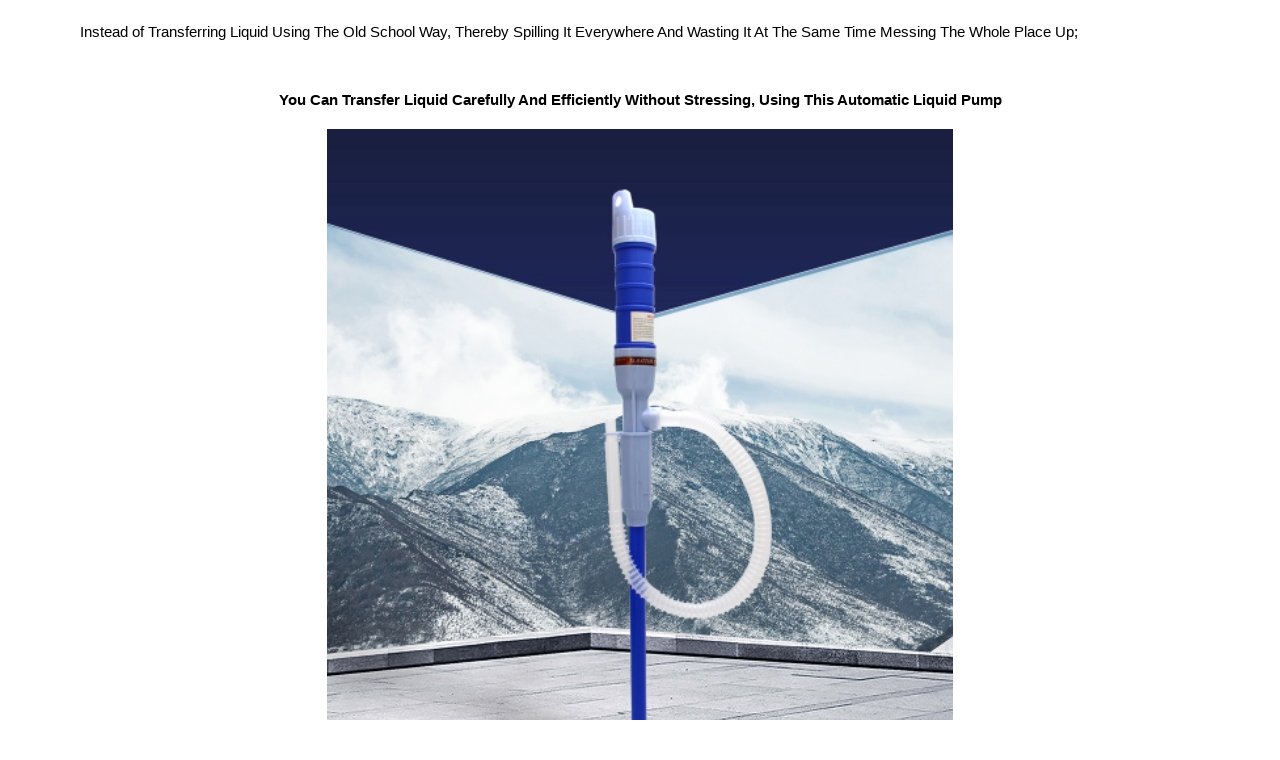

--- FILE ---
content_type: text/css
request_url: https://zlamstores.com/wp-content/uploads/elementor/css/post-699.css?ver=1766856446
body_size: 495
content:
.elementor-widget-heading .elementor-heading-title{font-family:var( --e-global-typography-primary-font-family ), Sans-serif;font-weight:var( --e-global-typography-primary-font-weight );color:var( --e-global-color-primary );}.elementor-699 .elementor-element.elementor-element-ad73b50{text-align:center;}.elementor-699 .elementor-element.elementor-element-ad73b50 .elementor-heading-title{color:#000000;}.elementor-widget-text-editor{font-family:var( --e-global-typography-text-font-family ), Sans-serif;font-weight:var( --e-global-typography-text-font-weight );color:var( --e-global-color-text );}.elementor-widget-text-editor.elementor-drop-cap-view-stacked .elementor-drop-cap{background-color:var( --e-global-color-primary );}.elementor-widget-text-editor.elementor-drop-cap-view-framed .elementor-drop-cap, .elementor-widget-text-editor.elementor-drop-cap-view-default .elementor-drop-cap{color:var( --e-global-color-primary );border-color:var( --e-global-color-primary );}.elementor-699 .elementor-element.elementor-element-6015eb1{text-align:left;color:#000000;}.elementor-699 .elementor-element.elementor-element-34147e8{text-align:center;}.elementor-699 .elementor-element.elementor-element-34147e8 .elementor-heading-title{color:#000000;}.elementor-widget-image .widget-image-caption{color:var( --e-global-color-text );font-family:var( --e-global-typography-text-font-family ), Sans-serif;font-weight:var( --e-global-typography-text-font-weight );}.elementor-699 .elementor-element.elementor-element-963b8fc{text-align:left;}.elementor-699 .elementor-element.elementor-element-963b8fc .elementor-heading-title{color:#030303;}.elementor-699 .elementor-element.elementor-element-237583d{color:#000000;}.elementor-699 .elementor-element.elementor-element-3a2a7c9 .elementor-wrapper{--video-aspect-ratio:1.77777;}.elementor-699 .elementor-element.elementor-element-cfd4e6f{text-align:center;}.elementor-699 .elementor-element.elementor-element-cfd4e6f .elementor-heading-title{color:#0100FF;}.elementor-699 .elementor-element.elementor-element-fdf058b{text-align:center;}.elementor-699 .elementor-element.elementor-element-fdf058b .elementor-heading-title{color:#0041FF;}.elementor-699 .elementor-element.elementor-element-fb00afd{text-align:center;}.elementor-699 .elementor-element.elementor-element-fb00afd .elementor-heading-title{color:#021AF2;}.elementor-699 .elementor-element.elementor-element-fc4fe6c{text-align:center;}.elementor-699 .elementor-element.elementor-element-fc4fe6c .elementor-heading-title{color:#070707;}.elementor-699 .elementor-element.elementor-element-871c7a9 > .elementor-background-overlay{background-color:#0791DD;opacity:0.5;transition:background 0.3s, border-radius 0.3s, opacity 0.3s;}.elementor-699 .elementor-element.elementor-element-871c7a9 > .elementor-container{max-width:1208px;}.elementor-699 .elementor-element.elementor-element-871c7a9{transition:background 0.3s, border 0.3s, border-radius 0.3s, box-shadow 0.3s;}.elementor-699 .elementor-element.elementor-element-f27841e{text-align:center;}.elementor-699 .elementor-element.elementor-element-f27841e .elementor-heading-title{color:#812525;}.elementor-699 .elementor-element.elementor-element-65f2f7f > .elementor-widget-container{margin:0px 0px 0px 0px;}.elementor-699 .elementor-element.elementor-element-029d813{text-align:center;}.elementor-699 .elementor-element.elementor-element-029d813 .elementor-heading-title{color:#030303;}.elementor-699 .elementor-element.elementor-element-8fde182{color:#000000;}body.elementor-page-699:not(.elementor-motion-effects-element-type-background), body.elementor-page-699 > .elementor-motion-effects-container > .elementor-motion-effects-layer{background-color:#EADEDE00;}:root{--page-title-display:none;}body.elementor-page-699{padding:10px 10px 10px 10px;}